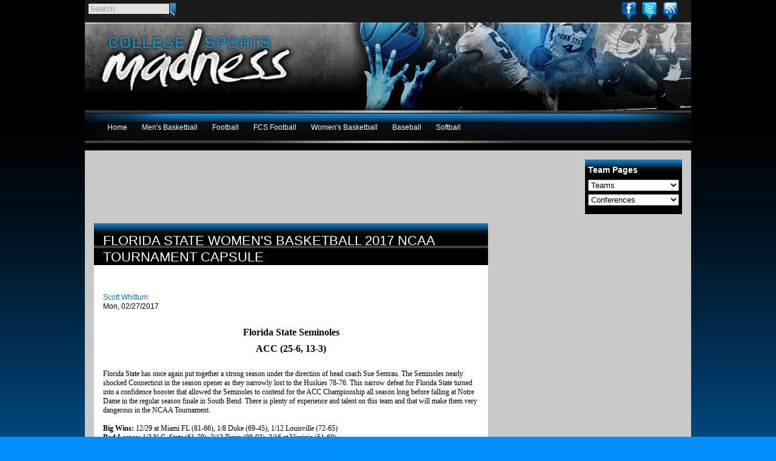

--- FILE ---
content_type: text/html; charset=utf-8
request_url: https://www.collegesportsmadness.com/article/14228
body_size: 12712
content:
<!DOCTYPE html PUBLIC "-//W3C//DTD XHTML 1.0 Transitional//EN" "http://www.w3.org/TR/xhtml1/DTD/xhtml1-transitional.dtd" >
<html xmlns="http://www.w3.org/1999/xhtml" lang="en" xml:lang="en" dir="ltr" xmlns:og="http://opengraphprotocol.org/schema/" xmlns:fb="https://www.facebook.com/2008/fbml">
<head>
<meta http-equiv="Content-Type" content="text/html; charset=utf-8" />
<meta name="viewport" content="width=device-width, initial-scale=1.0">
<meta name="verifyownership" content="5eb9cdfdfc9682a430a767eaaf00b112"/>
<meta http-equiv="Content-Type" content="text/html; charset=windows-1252" />
<meta http-equiv="X-UA-Compatible" content="IE=EDGE" />
<meta name="application-name" content="College Sports Madness"/>
<meta name="msapplication-TileColor" content="#000000"/>
<meta name="msapplication-square70x70logo" content="tiny.png"/>
<meta name="msapplication-square150x150logo" content="square.png"/>
<meta name="msapplication-wide310x150logo" content="wide.png"/>
<meta name="msapplication-square310x310logo" content="large.png"/>
<meta http-equiv="Pragma" content="no-cache" />
<meta http-equiv="Cache-Control" content="no-cache" />
<meta http-equiv="Expires" content="0" />
<title>Florida State Women&#039;s Basketball 2017 NCAA Tournament Capsule | College Sports Madness</title>
<meta http-equiv="Content-Type" content="text/html; charset=utf-8" />
  <meta property="fb:app_id" content="288413394517650"/>
  
  <script type="text/javascript" src="https://platform.linkedin.com/in.js"></script>
  <link rel="shortcut icon" href="/sites/all/themes/csmtheme/favicon.ico" type="image/x-icon" />
  <meta property="og:title" content="Florida State Women's Basketball 2017 NCAA Tournament Capsule" />
  <meta name="keywords" content="college sports madness,Women's Basketball,ACC,Florida State,Scott Whittum,Post Season" />
  <link rel="canonical" href="https://www.collegesportsmadness.com/article/14228" />
  <meta property="og:url" content="https://www.collegesportsmadness.com/article/14228" />
  <meta name="revisit-after" content="1 day" />
  <link type="text/css" rel="stylesheet" media="all" href="/sites/all/themes/csmtheme/reset.css" />
<link type="text/css" rel="stylesheet" media="all" href="/modules/system/system.css?k" />
  <link type="text/css" rel="stylesheet" media="all" href="/sites/all/modules/contrib/ctools/css/ctools.css?k" />
  <link type="text/css" rel="stylesheet" media="all" href="/sites/all/libraries/jquery.ui/themes/base/jquery-ui.css?k" />
  <link type="text/css" rel="stylesheet" media="all" href="/sites/all/modules/contrib/date/date_popup/themes/datepicker.1.7.css?k" />
  <link type="text/css" rel="stylesheet" media="all" href="/sites/all/modules/contrib/date/date_popup/themes/jquery.timeentry.css?k" />
  <link type="text/css" rel="stylesheet" media="all" href="/sites/all/modules/contrib/filefield/filefield.css?k" />
  <link type="text/css" rel="stylesheet" media="all" href="/sites/all/modules/contrib/logintoboggan/logintoboggan.css?k" />
  <link type="text/css" rel="stylesheet" media="all" href="/sites/all/libraries/superfish/css/superfish.css?k" />
  <link type="text/css" rel="stylesheet" media="all" href="/sites/all/libraries/superfish/css/superfish-vertical.css?k" />
  <link type="text/css" rel="stylesheet" media="all" href="/sites/all/libraries/superfish/css/superfish-navbar.css?k" />
  <link type="text/css" rel="stylesheet" media="all" href="/sites/all/modules/contrib/views_slideshow/contrib/views_slideshow_singleframe/views_slideshow.css?k" />
  <link type="text/css" rel="stylesheet" media="all" href="/sites/all/modules/contrib/views_slideshow/contrib/views_slideshow_thumbnailhover/views_slideshow.css?k" />
  <link type="text/css" rel="stylesheet" media="all" href="/sites/all/modules/contrib/views/css/views.css?k" />
  <link type="text/css" rel="stylesheet" media="all" href="/sites/all/modules/custom/csm/css/article-pager.css?k" />
  <link type="text/css" rel="stylesheet" media="all" href="/sites/all/modules/contrib/linkedinbutton/linkedinbutton.css?k" />
  <link type="text/css" rel="stylesheet" media="all" href="/sites/all/modules/contrib/custom_search/custom_search.css?k" />
  <link type="text/css" rel="stylesheet" media="all" href="/sites/all/libraries/superfish/style/default.css?k" />
  <link type="text/css" rel="stylesheet" media="all" href="/sites/all/modules/custom/csm/css/csm-cc-ads.css?k" />
  <link type="text/css" rel="stylesheet" media="all" href="/sites/all/modules/custom/csm/css/articles-title-list.css?k" />
  <link type="text/css" rel="stylesheet" media="all" href="/sites/all/themes/csmtheme/global.css?k" />
  <link type="text/css" rel="stylesheet" media="all" href="/sites/all/themes/csmtheme/containers.css?k" />
  <link type="text/css" rel="stylesheet" media="all" href="/sites/all/themes/csmtheme/links.css?k" />
  <link type="text/css" rel="stylesheet" media="all" href="/sites/all/themes/csmtheme/style.css?k" />
  <link type="text/css" rel="stylesheet" media="all" href="/sites/all/themes/csmtheme/articles.css?k" />
  <link type="text/css" rel="stylesheet" media="print" href="/sites/all/themes/csmtheme/print.css?k" />
  <!--[if lt IE 8]>
  <link type="text/css" rel="stylesheet" media="all" href="/sites/all/themes/csmtheme/ie7.css?k" />
  <![endif]-->
  <script type="text/javascript" src="/sites/all/modules/contrib/jquery_update/replace/jquery.js?k"></script>
  <script type="text/javascript" src="/misc/drupal.js?k"></script>
  <script type="text/javascript" src="/sites/all/modules/contrib/google_analytics/googleanalytics.js?k"></script>
  <script type="text/javascript" src="/sites/all/libraries/superfish/jquery.hoverIntent.minified.js?k"></script>
  <script type="text/javascript" src="/sites/all/libraries/superfish/jquery.bgiframe.min.js?k"></script>
  <script type="text/javascript" src="/sites/all/libraries/superfish/superfish.js?k"></script>
  <script type="text/javascript" src="/sites/all/libraries/superfish/supersubs.js?k"></script>
  <script type="text/javascript" src="/sites/all/libraries/superfish/supposition.js?k"></script>
  <script type="text/javascript" src="/sites/all/libraries/superfish/sftouchscreen.js?k"></script>
  <script type="text/javascript" src="/sites/all/modules/contrib/views_slideshow/js/jquery.cycle.all.min.js?k"></script>
  <script type="text/javascript" src="/sites/all/modules/contrib/views_slideshow/contrib/views_slideshow_singleframe/views_slideshow.js?k"></script>
  <script type="text/javascript" src="/sites/all/modules/contrib/views_slideshow/contrib/views_slideshow_thumbnailhover/views_slideshow.js?k"></script>
  <script type="text/javascript" src="/sites/all/modules/contrib/custom_search/js/custom_search.js?k"></script>
  <script type="text/javascript">
  <!--//--><![CDATA[//><!--
  jQuery.extend(Drupal.settings, { "basePath": "/", "googleanalytics": { "trackOutbound": 1, "trackMailto": 1, "trackDownload": 1, "trackDownloadExtensions": "7z|aac|arc|arj|asf|asx|avi|bin|csv|doc|exe|flv|gif|gz|gzip|hqx|jar|jpe?g|js|mp(2|3|4|e?g)|mov(ie)?|msi|msp|pdf|phps|png|ppt|qtm?|ra(m|r)?|sea|sit|tar|tgz|torrent|txt|wav|wma|wmv|wpd|xls|xml|z|zip" }, "custom_search": { "form_target": "_self", "solr": 0 } });
  //--><!]]>
  </script>
  <script type="text/javascript">
  <!--//--><![CDATA[//><!--
  (function() {
  var useSSL = 'https:' == document.location.protocol;
  var src = (useSSL ? 'https:' : 'http:') +
  '//www.googletagservices.com/tag/js/gpt.js';
  document.write('<scr' + 'ipt src="' + src + '"></scr' + 'ipt>');
  })();
  //--><!]]>
  </script>
  <script type="text/javascript">
  <!--//--><![CDATA[//><!--
  jQuery(function(){
  jQuery('#superfish-1').supersubs({minWidth: 12, maxWidth: 27, extraWidth: 1}).superfish({
  animation: {opacity:'show'},
  speed: 'fast',
  autoArrows: false,
  dropShadows: false}).find('ul').bgIframe({opacity:false});
  });
  //--><!]]>
  </script>
  </head>
<body>
  <div id="sup-container">
      <div class="block block-csm" id="block-csm-little_social">
        <div class="content"><div class="item-list"><ul id="social-little" class="social-little"><li class="first odd"><a href="http://www.facebook.com/pages/College-Sports-Madness/213301682035720" title="Find us on Facebook" class="fb-icon" target="_blank">Facebook</a></li>
<li class=" even"><a href="http://twitter.com/CSMadness" title="Follow us on Twitter" class="twitter-icon" target="_blank">Twitter</a></li>
<li class="last odd"><a href="/feeds" title="Subscribe to our RSS" class="rss-icon">RSS</a></li>
</ul></div></div>
 </div>  <div class="block block-search" id="block-search-0">
        <div class="content"><form action="/article/14228"  accept-charset="UTF-8" method="post" id="search-block-form" class="search-form">
<div><div class="container-inline">
  <div class="form-item" id="edit-search-block-form-1-wrapper">
 <input type="text" maxlength="128" name="search_block_form" id="edit-search-block-form-1" size="15" value="Search" title="Enter the terms you wish to search for." class="form-text  custom-search-default-value custom-search-box" />
</div>
<fieldset class="custom_search-popup"></fieldset>
<input type="submit" name="op" id="edit-submit" value=""  style="display:none;" class="form-submit" />
<input type="hidden" name="form_build_id" id="form-zQmXSYjUmXIw9jVN4aBP2WCIFRcynaBU5vyj9u-2FqA" value="form-zQmXSYjUmXIw9jVN4aBP2WCIFRcynaBU5vyj9u-2FqA"  />
<input type="hidden" name="form_id" id="edit-search-block-form" value="search_block_form"  />
<input type="hidden" name="default_text" id="edit-default-text" value="Search"  class="default-text" />
</div>

</div></form>
</div>
 </div>  </div>

  <div id="container-main" class="clearfix">
        <div id="header" class="clearfix">
        <div class="block block-csm" id="block-csm-company_logo">
        <div class="content"><div id="company-logo" class="company-logo"><a href="/" title="College Sports Madness"><img src="/sites/all/themes/csmtheme/logo.png" alt="College Sports Madness" title="College Sports Madness" width="339" height="121" /></a></div></div>
 </div>    </div>
            <div id="menu" class="clearfix">
        <div class="block block-superfish" id="block-superfish-1">
        <div class="content"><ul id="superfish-1" class="sf-menu primary-links sf-horizontal sf-style-default"><li id="menu-442-1" class="sf-depth-1 sf-no-children"><a href="/" title="Welcome to College Sports Madness" class="sf-depth-1">Home</a></li><li id="menu-485-1" class="sf-depth-1 menuparent"><a href="/mens-basketball" title="Men&#039;s Basketball" class="sf-depth-1 menuparent">Men&#039;s Basketball</a><ul><li id="menu-503-1" class="sf-depth-2 sf-no-children"><a href="/mens-basketball" title="" class="sf-depth-2">Men&#039;s Basketball Home</a></li><li id="menu-495-1" class="sf-depth-2 sf-no-children"><a href="/mens-basketball/top-144-previews" title="Men&#039;s Basketball Top 144 Previews" class="sf-depth-2">Top 144 Previews</a></li><li id="menu-496-1" class="sf-depth-2 sf-no-children"><a href="/mens-basketball/ncaa-tournament" title="NCAA Tournament" class="sf-depth-2">NCAA Tournament</a></li><li id="menu-497-1" class="sf-depth-2 sf-no-children"><a href="/mens-basketball/nba-mock-drafts" title="NBA Mock Drafts" class="sf-depth-2">NBA Mock Drafts</a></li><li id="menu-501-1" class="sf-depth-2 sf-no-children"><a href="/mens-basketball/nba-draft-profiles" title="NBA Draft Rankings and Profiles" class="sf-depth-2">NBA Draft Profiles</a></li><li id="menu-498-1" class="sf-depth-2 sf-no-children"><a href="/mens-basketball/bracketology" title="Men&#039;s Basketball Bracketology" class="sf-depth-2">Bracketology</a></li><li id="menu-499-1" class="sf-depth-2 sf-no-children"><a href="/mens-basketball/top-25-rankings" title="Men&#039;s Basketball Top 25 Rankings" class="sf-depth-2">Top 25 Rankings</a></li><li id="menu-500-1" class="sf-depth-2 sf-no-children"><a href="/mens-basketball/weekly-awards" title="Men&#039;s Basketball Weekly Awards" class="sf-depth-2">Weekly Awards</a></li><li id="menu-502-1" class="sf-depth-2 sf-no-children"><a href="/mens-basketball/recruiting" title="Men&#039;s Basketball Recruit Rankings" class="sf-depth-2">Recruiting</a></li></ul></li><li id="menu-486-1" class="sf-depth-1 menuparent"><a href="/football" title="Football" class="sf-depth-1 menuparent">Football</a><ul><li id="menu-504-1" class="sf-depth-2 sf-no-children"><a href="/football" title="" class="sf-depth-2">Football Home</a></li><li id="menu-723-1" class="sf-depth-2 sf-no-children"><a href="/football/top-44-previews" title="Football Top 44 Previews" class="sf-depth-2">Top 44 Previews</a></li><li id="menu-724-1" class="sf-depth-2 sf-no-children"><a href="/football/playoffs" title="Football Playoff Central" class="sf-depth-2">Playoffs</a></li><li id="menu-725-1" class="sf-depth-2 sf-no-children"><a href="/football/nfl-mock-drafts" title="NFL Mock Drafts" class="sf-depth-2">NFL Mock Drafts</a></li><li id="menu-726-1" class="sf-depth-2 sf-no-children"><a href="/football/nfl-draft-profiles" title="NFL Draft Rankings and Profiles" class="sf-depth-2">NFL Draft Profiles</a></li><li id="menu-727-1" class="sf-depth-2 sf-no-children"><a href="/football/playoff-projections" title="2025 Football Playoffs" class="sf-depth-2">Playoff Projections</a></li><li id="menu-728-1" class="sf-depth-2 sf-no-children"><a href="/football/top-25-rankings" title="Football Top 25 Rankings" class="sf-depth-2">Top 25 Rankings</a></li><li id="menu-729-1" class="sf-depth-2 sf-no-children"><a href="/football/weekly-awards" title="Football Weekly Awards" class="sf-depth-2">Weekly Awards</a></li><li id="menu-730-1" class="sf-depth-2 sf-no-children"><a href="/football/recruiting" title="Football Recruiting" class="sf-depth-2">Recruiting</a></li></ul></li><li id="menu-487-1" class="sf-depth-1 menuparent"><a href="/fcs-football" title="FCS Football" class="sf-depth-1 menuparent">FCS Football</a><ul><li id="menu-505-1" class="sf-depth-2 sf-no-children"><a href="/fcs-football" title="" class="sf-depth-2">FCS Football Home</a></li><li id="menu-731-1" class="sf-depth-2 sf-no-children"><a href="/fcs-football/top-44-previews" title="FCS Football Top 44 Previews" class="sf-depth-2">Top 44 Previews</a></li><li id="menu-732-1" class="sf-depth-2 sf-no-children"><a href="/fcs-football/fcs-playoffs" title="FCS Football Playoff Central" class="sf-depth-2">FCS Playoffs</a></li><li id="menu-733-1" class="sf-depth-2 sf-no-children"><a href="/fcs-football/nfl-mock-drafts" title="NFL Mock Drafts" class="sf-depth-2">NFL Mock Drafts</a></li><li id="menu-734-1" class="sf-depth-2 sf-no-children"><a href="/fcs-football/nfl-draft-profiles" title="NFL Draft Rankings and Profiles" class="sf-depth-2">NFL Draft Profiles</a></li><li id="menu-735-1" class="sf-depth-2 sf-no-children"><a href="/fcs-football/bracketology" title="FCS Football Bracketology" class="sf-depth-2">Bracketology</a></li><li id="menu-736-1" class="sf-depth-2 sf-no-children"><a href="/fcs-football/top-25-rankings" title="FCS Football Top 25 Rankings" class="sf-depth-2">Top 25 Rankings</a></li><li id="menu-737-1" class="sf-depth-2 sf-no-children"><a href="/fcs-football/weekly-awards" title="FCS Football Weekly Awards" class="sf-depth-2">Weekly Awards</a></li><li id="menu-738-1" class="sf-depth-2 sf-no-children"><a href="/fcs-football/recruiting" title="FCS Football Recruiting" class="sf-depth-2">Recruiting</a></li></ul></li><li id="menu-488-1" class="sf-depth-1 menuparent"><a href="/womens-basketball" title="Women&#039;s Basketball" class="sf-depth-1 menuparent">Women&#039;s Basketball</a><ul><li id="menu-506-1" class="sf-depth-2 sf-no-children"><a href="/womens-basketball" title="" class="sf-depth-2">Women&#039;s Basketball Home</a></li><li id="menu-739-1" class="sf-depth-2 sf-no-children"><a href="/womens-basketball/top-44-previews" title="Women&#039;s Basketball Top 44 Previews" class="sf-depth-2">Top 44 Previews</a></li><li id="menu-740-1" class="sf-depth-2 sf-no-children"><a href="/womens-basketball/ncaa-tournament" title="Women&#039;s Basketball NCAA Tournament" class="sf-depth-2">NCAA Tournament</a></li><li id="menu-741-1" class="sf-depth-2 sf-no-children"><a href="/womens-basketball/wnba-mock-drafts" title="WNBA Mock Drafts" class="sf-depth-2">WNBA Mock Drafts</a></li><li id="menu-742-1" class="sf-depth-2 sf-no-children"><a href="/womens-basketball/wnba-draft-profiles" title="WNBA Draft Rankings and Profiles" class="sf-depth-2">WNBA Draft Profiles</a></li><li id="menu-743-1" class="sf-depth-2 sf-no-children"><a href="/womens-basketball/bracketology" title="Women&#039;s Basketball Bracketology" class="sf-depth-2">Bracketology</a></li><li id="menu-744-1" class="sf-depth-2 sf-no-children"><a href="/womens-basketball/top-25-rankings" title="Women&#039;s Basketball Top 25 Rankings" class="sf-depth-2">Top 25 Rankings</a></li><li id="menu-745-1" class="sf-depth-2 sf-no-children"><a href="/womens-basketball/weekly-awards" title="Women&#039;s Basketball Weekly Awards" class="sf-depth-2">Weekly Awards</a></li><li id="menu-746-1" class="sf-depth-2 sf-no-children"><a href="/womens-basketball/recruiting" title="Women&#039;s Basketball Recruiting" class="sf-depth-2">Recruiting</a></li></ul></li><li id="menu-489-1" class="sf-depth-1 menuparent"><a href="/baseball" title="Baseball" class="sf-depth-1 menuparent">Baseball</a><ul><li id="menu-507-1" class="sf-depth-2 sf-no-children"><a href="/baseball" title="" class="sf-depth-2">Baseball Home</a></li><li id="menu-987-1" class="sf-depth-2 sf-no-children"><a href="/baseball/top-44-previews" title="Top 44 Previews" class="sf-depth-2">Top 44 Previews</a></li><li id="menu-988-1" class="sf-depth-2 sf-no-children"><a href="/baseball/world-series" title="World Series" class="sf-depth-2">World Series</a></li><li id="menu-989-1" class="sf-depth-2 sf-no-children"><a href="/baseball/mlb-mock-drafts" title="MLB Mock Drafts" class="sf-depth-2">MLB Mock Drafts</a></li><li id="menu-990-1" class="sf-depth-2 sf-no-children"><a href="/baseball/mlb-draft-profiles" title="MLB Draft Profiles" class="sf-depth-2">MLB Draft Profiles</a></li><li id="menu-991-1" class="sf-depth-2 sf-no-children"><a href="/baseball/bracketology" title="Bracketology" class="sf-depth-2">Bracketology</a></li><li id="menu-992-1" class="sf-depth-2 sf-no-children"><a href="/baseball/top-25-rankings" title="Top 25 Rankings" class="sf-depth-2">Top 25 Rankings</a></li><li id="menu-993-1" class="sf-depth-2 sf-no-children"><a href="/baseball/weekly-awards" title="Weekly Awards" class="sf-depth-2">Weekly Awards</a></li><li id="menu-994-1" class="sf-depth-2 sf-no-children"><a href="/baseball/recruiting" title="Recruiting" class="sf-depth-2">Recruiting</a></li></ul></li><li id="menu-490-1" class="sf-depth-1 menuparent"><a href="/softball" title="Softball" class="sf-depth-1 menuparent">Softball</a><ul><li id="menu-508-1" class="sf-depth-2 sf-no-children"><a href="/softball" title="" class="sf-depth-2">Softball Home</a></li><li id="menu-1002-1" class="sf-depth-2 sf-no-children"><a href="/softball/top-44-previews" title="Top 44 Previews" class="sf-depth-2">Top 44 Previews</a></li><li id="menu-1001-1" class="sf-depth-2 sf-no-children"><a href="/softball/world-series" title="World Series" class="sf-depth-2">World Series</a></li><li id="menu-1000-1" class="sf-depth-2 sf-no-children"><a href="/softball/npf-mock-drafts" title="NPF Mock Drafts" class="sf-depth-2">NPF Mock Drafts</a></li><li id="menu-999-1" class="sf-depth-2 sf-no-children"><a href="/softball/npf-draft-profiles" title="NPF Draft Profiles" class="sf-depth-2">NPF Draft Profiles</a></li><li id="menu-998-1" class="sf-depth-2 sf-no-children"><a href="/softball/bracketology" title="Bracketology" class="sf-depth-2">Bracketology</a></li><li id="menu-997-1" class="sf-depth-2 sf-no-children"><a href="/softball/top-25-rankings" title="Top 25 Rankings" class="sf-depth-2">Top 25 Rankings</a></li><li id="menu-996-1" class="sf-depth-2 sf-no-children"><a href="/softball/weekly-awards" title="Weekly Awards" class="sf-depth-2">Weekly Awards</a></li><li id="menu-995-1" class="sf-depth-2 sf-no-children"><a href="/softball/recruiting" title="Recruiting" class="sf-depth-2">Recruiting</a></li></ul></li></ul></div>
 </div>  <div class="block block-csm" id="block-csm-search_types">
    <h2 class="title block-title">Team Pages</h2>    <div class="content"><form id="csm-college-1" method="post" action=""><select name="csm-college" id="csm-college" onChange="location=this.options[this.selectedIndex].value;">
<option value="http://www.collegesportsmadness.com/#">Teams</option>
<option value="https://www.collegesportsmadness.com/college/abilene-christian-0">Abilene Christian</option>
<option value="https://www.collegesportsmadness.com/node/430">Adelphi</option>
<option value="https://www.collegesportsmadness.com/node/293">Air Force</option>
<option value="https://www.collegesportsmadness.com/node/260">Akron</option>
<option value="https://www.collegesportsmadness.com/node/344">Alabama</option>
<option value="https://www.collegesportsmadness.com/node/403">Alabama A&amp;M</option>
<option value="https://www.collegesportsmadness.com/node/404">Alabama State</option>
<option value="https://www.collegesportsmadness.com/node/432">Alaska-Anchorage</option>
<option value="https://www.collegesportsmadness.com/node/433">Alaska-Fairbanks</option>
<option value="https://www.collegesportsmadness.com/node/111">Albany</option>
<option value="https://www.collegesportsmadness.com/node/405">Alcorn State</option>
<option value="https://www.collegesportsmadness.com/node/434">American International</option>
<option value="https://www.collegesportsmadness.com/node/336">American University</option>
<option value="https://www.collegesportsmadness.com/node/356">Appalachian State</option>
<option value="https://www.collegesportsmadness.com/node/324">Arizona</option>
<option value="https://www.collegesportsmadness.com/node/325">Arizona State</option>
<option value="https://www.collegesportsmadness.com/node/345">Arkansas</option>
<option value="https://www.collegesportsmadness.com/node/391">Arkansas State</option>
<option value="https://www.collegesportsmadness.com/node/406">Arkansas-Pine Bluff</option>
<option value="https://www.collegesportsmadness.com/node/337">Army</option>
<option value="https://www.collegesportsmadness.com/node/346">Auburn</option>
<option value="https://www.collegesportsmadness.com/node/313">Austin Peay</option>
<option value="https://www.collegesportsmadness.com/node/261">Ball State</option>
<option value="https://www.collegesportsmadness.com/node/131">Baylor</option>
<option value="https://www.collegesportsmadness.com/node/435">Bellarmine</option>
<option value="https://www.collegesportsmadness.com/node/120">Belmont</option>
<option value="https://www.collegesportsmadness.com/node/436">Bemidji State</option>
<option value="https://www.collegesportsmadness.com/node/437">Bentley</option>
<option value="https://www.collegesportsmadness.com/node/272">Bethune-Cookman</option>
<option value="https://www.collegesportsmadness.com/node/112">Binghamton</option>
<option value="https://www.collegesportsmadness.com/node/294">Boise State</option>
<option value="https://www.collegesportsmadness.com/college/boston-college">Boston College</option>
<option value="https://www.collegesportsmadness.com/node/113">Boston University</option>
<option value="https://www.collegesportsmadness.com/node/262">Bowling Green</option>
<option value="https://www.collegesportsmadness.com/node/283">Bradley</option>
<option value="https://www.collegesportsmadness.com/node/242">Brown</option>
<option value="https://www.collegesportsmadness.com/node/301">Bryant</option>
<option value="https://www.collegesportsmadness.com/node/338">Bucknell</option>
<option value="https://www.collegesportsmadness.com/node/263">Buffalo</option>
<option value="https://www.collegesportsmadness.com/node/227">Butler</option>
<option value="https://www.collegesportsmadness.com/node/421">BYU</option>
<option value="https://www.collegesportsmadness.com/node/188">Cal Poly</option>
<option value="https://www.collegesportsmadness.com/node/189">Cal State Fullerton</option>
<option value="https://www.collegesportsmadness.com/node/326">California</option>
<option value="https://www.collegesportsmadness.com/college/california-baptist-0">California Baptist</option>
<option value="https://www.collegesportsmadness.com/node/121">Campbell</option>
<option value="https://www.collegesportsmadness.com/node/250">Canisius</option>
<option value="https://www.collegesportsmadness.com/node/368">Central Arkansas</option>
<option value="https://www.collegesportsmadness.com/node/302">Central Connecticut State</option>
<option value="https://www.collegesportsmadness.com/node/264">Central Michigan</option>
<option value="https://www.collegesportsmadness.com/node/357">Charleston</option>
<option value="https://www.collegesportsmadness.com/node/166">Charleston Southern</option>
<option value="https://www.collegesportsmadness.com/college/charlotte">Charlotte</option>
<option value="https://www.collegesportsmadness.com/node/358">Chattanooga</option>
<option value="https://www.collegesportsmadness.com/node/221">Chicago State</option>
<option value="https://www.collegesportsmadness.com/node/141">Cincinnati</option>
<option value="https://www.collegesportsmadness.com/node/359">Citadel</option>
<option value="https://www.collegesportsmadness.com/node/438">Clarkson</option>
<option value="https://www.collegesportsmadness.com/college/clemson">Clemson</option>
<option value="https://www.collegesportsmadness.com/node/228">Cleveland State</option>
<option value="https://www.collegesportsmadness.com/node/167">Coastal Carolina</option>
<option value="https://www.collegesportsmadness.com/node/339">Colgate</option>
<option value="https://www.collegesportsmadness.com/node/327">Colorado</option>
<option value="https://www.collegesportsmadness.com/node/439">Colorado College</option>
<option value="https://www.collegesportsmadness.com/node/295">Colorado State</option>
<option value="https://www.collegesportsmadness.com/node/243">Columbia</option>
<option value="https://www.collegesportsmadness.com/node/142">Connecticut</option>
<option value="https://www.collegesportsmadness.com/node/273">Coppin State</option>
<option value="https://www.collegesportsmadness.com/node/244">Cornell</option>
<option value="https://www.collegesportsmadness.com/node/284">Creighton</option>
<option value="https://www.collegesportsmadness.com/node/237">CSU Bakersfield</option>
<option value="https://www.collegesportsmadness.com/node/190">CSUN</option>
<option value="https://www.collegesportsmadness.com/node/440">Dallas Baptist</option>
<option value="https://www.collegesportsmadness.com/node/245">Dartmouth</option>
<option value="https://www.collegesportsmadness.com/node/360">Davidson</option>
<option value="https://www.collegesportsmadness.com/college/dayton">Dayton</option>
<option value="https://www.collegesportsmadness.com/node/197">Delaware</option>
<option value="https://www.collegesportsmadness.com/node/274">Delaware State</option>
<option value="https://www.collegesportsmadness.com/node/393">Denver</option>
<option value="https://www.collegesportsmadness.com/node/143">DePaul</option>
<option value="https://www.collegesportsmadness.com/node/229">Detroit Mercy</option>
<option value="https://www.collegesportsmadness.com/college/dixie-state-0">Dixie State</option>
<option value="https://www.collegesportsmadness.com/node/285">Drake</option>
<option value="https://www.collegesportsmadness.com/node/198">Drexel</option>
<option value="https://www.collegesportsmadness.com/college/duke">Duke</option>
<option value="https://www.collegesportsmadness.com/college/duquesne">Duquesne</option>
<option value="https://www.collegesportsmadness.com/node/209">East Carolina</option>
<option value="https://www.collegesportsmadness.com/node/122">East Tennessee State</option>
<option value="https://www.collegesportsmadness.com/node/314">Eastern Illinois</option>
<option value="https://www.collegesportsmadness.com/node/315">Eastern Kentucky</option>
<option value="https://www.collegesportsmadness.com/node/265">Eastern Michigan</option>
<option value="https://www.collegesportsmadness.com/node/157">Eastern Washington</option>
<option value="https://www.collegesportsmadness.com/node/361">Elon</option>
<option value="https://www.collegesportsmadness.com/node/286">Evansville</option>
<option value="https://www.collegesportsmadness.com/node/251">Fairfield</option>
<option value="https://www.collegesportsmadness.com/node/303">Fairleigh Dickinson</option>
<option value="https://www.collegesportsmadness.com/node/441">Ferris State</option>
<option value="https://www.collegesportsmadness.com/node/347">Florida</option>
<option value="https://www.collegesportsmadness.com/node/275">Florida A&amp;M</option>
<option value="https://www.collegesportsmadness.com/node/394">Florida Atlantic</option>
<option value="https://www.collegesportsmadness.com/node/123">Florida Gulf Coast</option>
<option value="https://www.collegesportsmadness.com/node/395">Florida International</option>
<option value="https://www.collegesportsmadness.com/college/florida-state">Florida State</option>
<option value="https://www.collegesportsmadness.com/college/fordham">Fordham</option>
<option value="https://www.collegesportsmadness.com/node/381">Fort Wayne</option>
<option value="https://www.collegesportsmadness.com/college/francis-marion-0">Francis Marion</option>
<option value="https://www.collegesportsmadness.com/node/413">Fresno State</option>
<option value="https://www.collegesportsmadness.com/node/362">Furman</option>
<option value="https://www.collegesportsmadness.com/node/168">Gardner-Webb</option>
<option value="https://www.collegesportsmadness.com/node/199">George Mason</option>
<option value="https://www.collegesportsmadness.com/college/george-washington">George Washington</option>
<option value="https://www.collegesportsmadness.com/node/144">Georgetown</option>
<option value="https://www.collegesportsmadness.com/node/348">Georgia</option>
<option value="https://www.collegesportsmadness.com/node/363">Georgia Southern</option>
<option value="https://www.collegesportsmadness.com/node/200">Georgia State</option>
<option value="https://www.collegesportsmadness.com/college/georgia-tech">Georgia Tech</option>
<option value="https://www.collegesportsmadness.com/node/422">Gonzaga</option>
<option value="https://www.collegesportsmadness.com/node/407">Grambling State</option>
<option value="https://www.collegesportsmadness.com/college/grand-canyon-0">Grand Canyon</option>
<option value="https://www.collegesportsmadness.com/node/230">Green Bay</option>
<option value="https://www.collegesportsmadness.com/node/276">Hampton</option>
<option value="https://www.collegesportsmadness.com/node/114">Hartford</option>
<option value="https://www.collegesportsmadness.com/node/442">Hartwick</option>
<option value="https://www.collegesportsmadness.com/node/246">Harvard</option>
<option value="https://www.collegesportsmadness.com/node/414">Hawaii</option>
<option value="https://www.collegesportsmadness.com/node/169">High Point</option>
<option value="https://www.collegesportsmadness.com/college/high-school-0">High School</option>
<option value="https://www.collegesportsmadness.com/node/443">Hobart</option>
<option value="https://www.collegesportsmadness.com/node/201">Hofstra</option>
<option value="https://www.collegesportsmadness.com/node/340">Holy Cross</option>
<option value="https://www.collegesportsmadness.com/node/210">Houston</option>
<option value="https://www.collegesportsmadness.com/node/222">Houston Baptist</option>
<option value="https://www.collegesportsmadness.com/node/277">Howard</option>
<option value="https://www.collegesportsmadness.com/node/415">Idaho</option>
<option value="https://www.collegesportsmadness.com/node/158">Idaho State</option>
<option value="https://www.collegesportsmadness.com/node/176">Illinois</option>
<option value="https://www.collegesportsmadness.com/node/287">Illinois State</option>
<option value="https://www.collegesportsmadness.com/node/231">Illinois-Chicago</option>
<option value="https://www.collegesportsmadness.com/college/incarnate-word-0">Incarnate Word</option>
<option value="https://www.collegesportsmadness.com/node/177">Indiana</option>
<option value="https://www.collegesportsmadness.com/node/288">Indiana State</option>
<option value="https://www.collegesportsmadness.com/college/international-0">International</option>
<option value="https://www.collegesportsmadness.com/node/252">Iona</option>
<option value="https://www.collegesportsmadness.com/node/178">Iowa</option>
<option value="https://www.collegesportsmadness.com/node/132">Iowa State</option>
<option value="https://www.collegesportsmadness.com/node/382">IUPUI</option>
<option value="https://www.collegesportsmadness.com/node/408">Jackson State</option>
<option value="https://www.collegesportsmadness.com/node/124">Jacksonville</option>
<option value="https://www.collegesportsmadness.com/node/316">Jacksonville State</option>
<option value="https://www.collegesportsmadness.com/node/202">James Madison</option>
<option value="https://www.collegesportsmadness.com/node/444">John Hopkins</option>
<option value="https://www.collegesportsmadness.com/node/133">Kansas</option>
<option value="https://www.collegesportsmadness.com/node/134">Kansas State</option>
<option value="https://www.collegesportsmadness.com/node/125">Kennesaw State</option>
<option value="https://www.collegesportsmadness.com/node/266">Kent State</option>
<option value="https://www.collegesportsmadness.com/node/349">Kentucky</option>
<option value="https://www.collegesportsmadness.com/college/la-salle">La Salle</option>
<option value="https://www.collegesportsmadness.com/node/341">Lafayette</option>
<option value="https://www.collegesportsmadness.com/node/445">Lake Superior State</option>
<option value="https://www.collegesportsmadness.com/node/369">Lamar</option>
<option value="https://www.collegesportsmadness.com/node/446">Le Moyne</option>
<option value="https://www.collegesportsmadness.com/node/342">Lehigh</option>
<option value="https://www.collegesportsmadness.com/node/170">Liberty</option>
<option value="https://www.collegesportsmadness.com/node/126">Lipscomb</option>
<option value="https://www.collegesportsmadness.com/node/392">Little Rock</option>
<option value="https://www.collegesportsmadness.com/node/304">LIU Brooklyn</option>
<option value="https://www.collegesportsmadness.com/node/191">Long Beach State</option>
<option value="https://www.collegesportsmadness.com/node/238">Longwood</option>
<option value="https://www.collegesportsmadness.com/node/396">Louisiana</option>
<option value="https://www.collegesportsmadness.com/node/416">Louisiana Tech</option>
<option value="https://www.collegesportsmadness.com/node/397">Louisiana-Monroe</option>
<option value="https://www.collegesportsmadness.com/node/145">Louisville</option>
<option value="https://www.collegesportsmadness.com/node/232">Loyola (IL)</option>
<option value="https://www.collegesportsmadness.com/node/253">Loyola (MD)</option>
<option value="https://www.collegesportsmadness.com/node/423">Loyola Marymount</option>
<option value="https://www.collegesportsmadness.com/node/350">LSU</option>
<option value="https://www.collegesportsmadness.com/node/115">Maine</option>
<option value="https://www.collegesportsmadness.com/node/254">Manhattan</option>
<option value="https://www.collegesportsmadness.com/node/255">Marist</option>
<option value="https://www.collegesportsmadness.com/node/146">Marquette</option>
<option value="https://www.collegesportsmadness.com/node/211">Marshall</option>
<option value="https://www.collegesportsmadness.com/college/maryland">Maryland</option>
<option value="https://www.collegesportsmadness.com/node/278">Maryland-Eastern Shore</option>
<option value="https://www.collegesportsmadness.com/college/massachusetts">Massachusetts</option>
<option value="https://www.collegesportsmadness.com/node/370">McNeese State</option>
<option value="https://www.collegesportsmadness.com/node/212">Memphis</option>
<option value="https://www.collegesportsmadness.com/node/127">Mercer</option>
<option value="https://www.collegesportsmadness.com/node/447">Mercyhurst</option>
<option value="https://www.collegesportsmadness.com/node/448">Merrimack</option>
<option value="https://www.collegesportsmadness.com/college/miami-fl">Miami (FL)</option>
<option value="https://www.collegesportsmadness.com/node/267">Miami (OH)</option>
<option value="https://www.collegesportsmadness.com/node/179">Michigan</option>
<option value="https://www.collegesportsmadness.com/node/180">Michigan State</option>
<option value="https://www.collegesportsmadness.com/node/449">Michigan Tech</option>
<option value="https://www.collegesportsmadness.com/node/398">Middle Tennessee</option>
<option value="https://www.collegesportsmadness.com/node/233">Milwaukee</option>
<option value="https://www.collegesportsmadness.com/node/181">Minnesota</option>
<option value="https://www.collegesportsmadness.com/node/450">Minnesota State</option>
<option value="https://www.collegesportsmadness.com/node/451">Minnesota-Duluth</option>
<option value="https://www.collegesportsmadness.com/node/351">Mississippi</option>
<option value="https://www.collegesportsmadness.com/node/352">Mississippi State</option>
<option value="https://www.collegesportsmadness.com/node/409">Mississippi Valley State</option>
<option value="https://www.collegesportsmadness.com/node/135">Missouri</option>
<option value="https://www.collegesportsmadness.com/node/289">Missouri State</option>
<option value="https://www.collegesportsmadness.com/node/305">Monmouth</option>
<option value="https://www.collegesportsmadness.com/node/159">Montana</option>
<option value="https://www.collegesportsmadness.com/node/160">Montana State</option>
<option value="https://www.collegesportsmadness.com/node/317">Morehead State</option>
<option value="https://www.collegesportsmadness.com/node/279">Morgan State</option>
<option value="https://www.collegesportsmadness.com/node/306">Mount St. Mary&#039;s</option>
<option value="https://www.collegesportsmadness.com/node/318">Murray State</option>
<option value="https://www.collegesportsmadness.com/node/343">Navy</option>
<option value="https://www.collegesportsmadness.com/node/182">Nebraska</option>
<option value="https://www.collegesportsmadness.com/node/417">Nevada</option>
<option value="https://www.collegesportsmadness.com/node/116">New Hampshire</option>
<option value="https://www.collegesportsmadness.com/node/296">New Mexico</option>
<option value="https://www.collegesportsmadness.com/college/new-orleans-0">New Orleans</option>
<option value="https://www.collegesportsmadness.com/node/256">Niagara</option>
<option value="https://www.collegesportsmadness.com/node/371">Nicholls State</option>
<option value="https://www.collegesportsmadness.com/node/223">NJIT</option>
<option value="https://www.collegesportsmadness.com/node/418">NM State</option>
<option value="https://www.collegesportsmadness.com/node/280">Norfolk State</option>
<option value="https://www.collegesportsmadness.com/college/north-alabama-0">North Alabama</option>
<option value="https://www.collegesportsmadness.com/college/north-carolina">North Carolina</option>
<option value="https://www.collegesportsmadness.com/node/281">North Carolina A&amp;T</option>
<option value="https://www.collegesportsmadness.com/node/239">North Carolina Central</option>
<option value="https://www.collegesportsmadness.com/college/north-carolina-state">North Carolina State</option>
<option value="https://www.collegesportsmadness.com/node/203">North Carolina-Wilmington</option>
<option value="https://www.collegesportsmadness.com/node/224">North Dakota</option>
<option value="https://www.collegesportsmadness.com/node/383">North Dakota State</option>
<option value="https://www.collegesportsmadness.com/node/128">North Florida</option>
<option value="https://www.collegesportsmadness.com/node/399">North Texas</option>
<option value="https://www.collegesportsmadness.com/node/204">Northeastern</option>
<option value="https://www.collegesportsmadness.com/node/161">Northern Arizona</option>
<option value="https://www.collegesportsmadness.com/node/162">Northern Colorado</option>
<option value="https://www.collegesportsmadness.com/node/268">Northern Illinois</option>
<option value="https://www.collegesportsmadness.com/node/290">Northern Iowa</option>
<option value="https://www.collegesportsmadness.com/college/northern-kentucky-0">Northern Kentucky</option>
<option value="https://www.collegesportsmadness.com/node/453">Northern Michigan</option>
<option value="https://www.collegesportsmadness.com/node/183">Northwestern</option>
<option value="https://www.collegesportsmadness.com/node/372">Northwestern State</option>
<option value="https://www.collegesportsmadness.com/node/147">Notre Dame</option>
<option value="https://www.collegesportsmadness.com/node/454">NYIT</option>
<option value="https://www.collegesportsmadness.com/node/384">Oakland</option>
<option value="https://www.collegesportsmadness.com/node/269">Ohio</option>
<option value="https://www.collegesportsmadness.com/node/184">Ohio State</option>
<option value="https://www.collegesportsmadness.com/node/136">Oklahoma</option>
<option value="https://www.collegesportsmadness.com/node/137">Oklahoma State</option>
<option value="https://www.collegesportsmadness.com/node/205">Old Dominion</option>
<option value="https://www.collegesportsmadness.com/node/452">Omaha</option>
<option value="https://www.collegesportsmadness.com/node/385">Oral Roberts</option>
<option value="https://www.collegesportsmadness.com/node/328">Oregon</option>
<option value="https://www.collegesportsmadness.com/node/329">Oregon State</option>
<option value="https://www.collegesportsmadness.com/college/other-0">Other</option>
<option value="https://www.collegesportsmadness.com/node/192">Pacific</option>
<option value="https://www.collegesportsmadness.com/node/185">Penn State</option>
<option value="https://www.collegesportsmadness.com/node/247">Pennsylvania</option>
<option value="https://www.collegesportsmadness.com/node/424">Pepperdine</option>
<option value="https://www.collegesportsmadness.com/node/148">Pittsburgh</option>
<option value="https://www.collegesportsmadness.com/node/425">Portland</option>
<option value="https://www.collegesportsmadness.com/node/163">Portland State</option>
<option value="https://www.collegesportsmadness.com/node/410">Prairie View A&amp;M</option>
<option value="https://www.collegesportsmadness.com/node/172">Presbyterian</option>
<option value="https://www.collegesportsmadness.com/node/248">Princeton</option>
<option value="https://www.collegesportsmadness.com/node/149">Providence</option>
<option value="https://www.collegesportsmadness.com/node/186">Purdue</option>
<option value="https://www.collegesportsmadness.com/node/307">Quinnipiac</option>
<option value="https://www.collegesportsmadness.com/node/173">Radford</option>
<option value="https://www.collegesportsmadness.com/node/455">Renneslaer Tech</option>
<option value="https://www.collegesportsmadness.com/college/rhode-island">Rhode Island</option>
<option value="https://www.collegesportsmadness.com/node/213">Rice</option>
<option value="https://www.collegesportsmadness.com/college/richmond">Richmond</option>
<option value="https://www.collegesportsmadness.com/node/257">Rider</option>
<option value="https://www.collegesportsmadness.com/node/308">Robert Morris</option>
<option value="https://www.collegesportsmadness.com/node/456">Rochester Tech</option>
<option value="https://www.collegesportsmadness.com/node/150">Rutgers</option>
<option value="https://www.collegesportsmadness.com/node/164">Sacramento State</option>
<option value="https://www.collegesportsmadness.com/node/309">Sacred Heart</option>
<option value="https://www.collegesportsmadness.com/college/saint-josephs">Saint Joseph&#039;s</option>
<option value="https://www.collegesportsmadness.com/college/saint-louis">Saint Louis</option>
<option value="https://www.collegesportsmadness.com/node/426">Saint Mary&#039;s</option>
<option value="https://www.collegesportsmadness.com/node/373">Sam Houston</option>
<option value="https://www.collegesportsmadness.com/node/364">Samford</option>
<option value="https://www.collegesportsmadness.com/node/427">San Diego</option>
<option value="https://www.collegesportsmadness.com/node/297">San Diego State</option>
<option value="https://www.collegesportsmadness.com/node/428">San Francisco</option>
<option value="https://www.collegesportsmadness.com/node/419">San Jose State</option>
<option value="https://www.collegesportsmadness.com/node/429">Santa Clara</option>
<option value="https://www.collegesportsmadness.com/node/240">Savannah State</option>
<option value="https://www.collegesportsmadness.com/node/241">Seattle U</option>
<option value="https://www.collegesportsmadness.com/node/151">Seton Hall</option>
<option value="https://www.collegesportsmadness.com/node/258">Siena</option>
<option value="https://www.collegesportsmadness.com/node/319">SIU Edwardsville</option>
<option value="https://www.collegesportsmadness.com/node/214">SMU</option>
<option value="https://www.collegesportsmadness.com/node/400">South Alabama</option>
<option value="https://www.collegesportsmadness.com/node/353">South Carolina</option>
<option value="https://www.collegesportsmadness.com/node/282">South Carolina State</option>
<option value="https://www.collegesportsmadness.com/node/386">South Dakota</option>
<option value="https://www.collegesportsmadness.com/node/387">South Dakota State</option>
<option value="https://www.collegesportsmadness.com/node/152">South Florida</option>
<option value="https://www.collegesportsmadness.com/node/320">Southeast Missouri State</option>
<option value="https://www.collegesportsmadness.com/node/374">Southeastern Louisiana</option>
<option value="https://www.collegesportsmadness.com/node/411">Southern</option>
<option value="https://www.collegesportsmadness.com/node/291">Southern Illinois</option>
<option value="https://www.collegesportsmadness.com/node/215">Southern Miss</option>
<option value="https://www.collegesportsmadness.com/node/388">Southern Utah</option>
<option value="https://www.collegesportsmadness.com/college/st-bonaventure">St. Bonaventure</option>
<option value="https://www.collegesportsmadness.com/node/457">St. Cloud State</option>
<option value="https://www.collegesportsmadness.com/node/311">St. Francis</option>
<option value="https://www.collegesportsmadness.com/node/310">St. Francis Brooklyn</option>
<option value="https://www.collegesportsmadness.com/node/153">St. John&#039;s</option>
<option value="https://www.collegesportsmadness.com/node/458">St. Lawrence</option>
<option value="https://www.collegesportsmadness.com/node/259">St. Peter&#039;s</option>
<option value="https://www.collegesportsmadness.com/college/st-thomas-0">St. Thomas</option>
<option value="https://www.collegesportsmadness.com/node/330">Stanford</option>
<option value="https://www.collegesportsmadness.com/node/375">Stephen F. Austin</option>
<option value="https://www.collegesportsmadness.com/node/129">Stetson</option>
<option value="https://www.collegesportsmadness.com/node/117">Stony Brook</option>
<option value="https://www.collegesportsmadness.com/node/154">Syracuse</option>
<option value="https://www.collegesportsmadness.com/college/tarleton-state-0">Tarleton State</option>
<option value="https://www.collegesportsmadness.com/node/298">TCU</option>
<option value="https://www.collegesportsmadness.com/college/temple">Temple</option>
<option value="https://www.collegesportsmadness.com/node/354">Tennessee</option>
<option value="https://www.collegesportsmadness.com/node/322">Tennessee State</option>
<option value="https://www.collegesportsmadness.com/node/323">Tennessee Tech</option>
<option value="https://www.collegesportsmadness.com/node/138">Texas</option>
<option value="https://www.collegesportsmadness.com/node/139">Texas A&amp;M</option>
<option value="https://www.collegesportsmadness.com/node/376">Texas A&amp;M-CC</option>
<option value="https://www.collegesportsmadness.com/node/412">Texas Southern</option>
<option value="https://www.collegesportsmadness.com/node/377">Texas State</option>
<option value="https://www.collegesportsmadness.com/node/140">Texas Tech</option>
<option value="https://www.collegesportsmadness.com/node/378">Texas-Arlington</option>
<option value="https://www.collegesportsmadness.com/node/379">Texas-San Antonio</option>
<option value="https://www.collegesportsmadness.com/node/270">Toledo</option>
<option value="https://www.collegesportsmadness.com/node/206">Towson</option>
<option value="https://www.collegesportsmadness.com/node/401">Troy</option>
<option value="https://www.collegesportsmadness.com/node/216">Tulane</option>
<option value="https://www.collegesportsmadness.com/node/217">Tulsa</option>
<option value="https://www.collegesportsmadness.com/node/218">UAB</option>
<option value="https://www.collegesportsmadness.com/node/193">UC Davis</option>
<option value="https://www.collegesportsmadness.com/node/194">UC Irvine</option>
<option value="https://www.collegesportsmadness.com/node/195">UC Riverside</option>
<option value="https://www.collegesportsmadness.com/college/uc-san-diego-0">UC San Diego</option>
<option value="https://www.collegesportsmadness.com/node/196">UC Santa Barbara</option>
<option value="https://www.collegesportsmadness.com/node/219">UCF</option>
<option value="https://www.collegesportsmadness.com/node/331">UCLA</option>
<option value="https://www.collegesportsmadness.com/node/459">Umass-Lowell</option>
<option value="https://www.collegesportsmadness.com/node/118">UMBC</option>
<option value="https://www.collegesportsmadness.com/node/389">UMKC</option>
<option value="https://www.collegesportsmadness.com/node/171">UNC Asheville</option>
<option value="https://www.collegesportsmadness.com/node/365">UNC Greensboro</option>
<option value="https://www.collegesportsmadness.com/college/undecided-0">Undecided</option>
<option value="https://www.collegesportsmadness.com/node/460">Union</option>
<option value="https://www.collegesportsmadness.com/node/299">UNLV</option>
<option value="https://www.collegesportsmadness.com/node/332">USC</option>
<option value="https://www.collegesportsmadness.com/node/130">USC Upstate</option>
<option value="https://www.collegesportsmadness.com/node/225">UT Rio Grande Valley</option>
<option value="https://www.collegesportsmadness.com/node/321">UT-Martin</option>
<option value="https://www.collegesportsmadness.com/node/333">Utah</option>
<option value="https://www.collegesportsmadness.com/node/420">Utah State</option>
<option value="https://www.collegesportsmadness.com/node/226">Utah Valley</option>
<option value="https://www.collegesportsmadness.com/node/220">UTEP</option>
<option value="https://www.collegesportsmadness.com/node/234">Valparaiso</option>
<option value="https://www.collegesportsmadness.com/node/355">Vanderbilt</option>
<option value="https://www.collegesportsmadness.com/node/207">VCU</option>
<option value="https://www.collegesportsmadness.com/node/119">Vermont</option>
<option value="https://www.collegesportsmadness.com/node/155">Villanova</option>
<option value="https://www.collegesportsmadness.com/node/174">Virgina Military</option>
<option value="https://www.collegesportsmadness.com/college/virginia">Virginia</option>
<option value="https://www.collegesportsmadness.com/node/109">Virginia Tech</option>
<option value="https://www.collegesportsmadness.com/node/312">Wagner</option>
<option value="https://www.collegesportsmadness.com/node/110">Wake Forest</option>
<option value="https://www.collegesportsmadness.com/node/334">Washington</option>
<option value="https://www.collegesportsmadness.com/node/335">Washington State</option>
<option value="https://www.collegesportsmadness.com/node/165">Weber State</option>
<option value="https://www.collegesportsmadness.com/node/156">West Virginia</option>
<option value="https://www.collegesportsmadness.com/node/366">Western Carolina</option>
<option value="https://www.collegesportsmadness.com/node/390">Western Illinois</option>
<option value="https://www.collegesportsmadness.com/node/402">Western Kentucky</option>
<option value="https://www.collegesportsmadness.com/node/271">Western Michigan</option>
<option value="https://www.collegesportsmadness.com/node/292">Wichita State</option>
<option value="https://www.collegesportsmadness.com/node/208">William &amp; Mary</option>
<option value="https://www.collegesportsmadness.com/node/175">Winthrop</option>
<option value="https://www.collegesportsmadness.com/node/187">Wisconsin</option>
<option value="https://www.collegesportsmadness.com/node/367">Wofford</option>
<option value="https://www.collegesportsmadness.com/node/235">Wright State</option>
<option value="https://www.collegesportsmadness.com/node/300">Wyoming</option>
<option value="https://www.collegesportsmadness.com/college/xavier">Xavier</option>
<option value="https://www.collegesportsmadness.com/node/249">Yale</option>
<option value="https://www.collegesportsmadness.com/node/236">Youngstown State</option>
</select></form>
<form id="csm-conference-1" method="post" action=""><select name="csm-conference" id="csm-conference" onChange="location=this.options[this.selectedIndex].value;">
<option value="http://www.collegesportsmadness.com/#">Conferences</option>
<option value="https://www.collegesportsmadness.com/conference/acc">ACC</option>
<option value="https://www.collegesportsmadness.com/conference/america-east">America East</option>
<option value="https://www.collegesportsmadness.com/conference/american-0">American</option>
<option value="https://www.collegesportsmadness.com/conference/atlantic-10">Atlantic 10</option>
<option value="https://www.collegesportsmadness.com/conference/atlantic-sun">Atlantic Sun</option>
<option value="https://www.collegesportsmadness.com/conference/big-12">Big 12</option>
<option value="https://www.collegesportsmadness.com/conference/big-east">Big East</option>
<option value="https://www.collegesportsmadness.com/conference/big-sky">Big Sky</option>
<option value="https://www.collegesportsmadness.com/conference/big-south">Big South</option>
<option value="https://www.collegesportsmadness.com/conference/big-ten">Big Ten</option>
<option value="https://www.collegesportsmadness.com/conference/big-west">Big West</option>
<option value="https://www.collegesportsmadness.com/conference/colonial">Colonial</option>
<option value="https://www.collegesportsmadness.com/conference/conference-usa">Conference USA</option>
<option value="https://www.collegesportsmadness.com/conference/fbs-independent">FBS Independent</option>
<option value="https://www.collegesportsmadness.com/conference/high-school-0">High School</option>
<option value="https://www.collegesportsmadness.com/conference/horizon">Horizon</option>
<option value="https://www.collegesportsmadness.com/conference/independent">Independent</option>
<option value="https://www.collegesportsmadness.com/conference/international-0">International</option>
<option value="https://www.collegesportsmadness.com/conference/ivy">Ivy</option>
<option value="https://www.collegesportsmadness.com/conference/maac">MAAC</option>
<option value="https://www.collegesportsmadness.com/conference/meac">MEAC</option>
<option value="https://www.collegesportsmadness.com/conference/mid-american">Mid-American</option>
<option value="https://www.collegesportsmadness.com/conference/missouri-valley">Missouri Valley</option>
<option value="https://www.collegesportsmadness.com/conference/mountain-west">Mountain West</option>
<option value="https://www.collegesportsmadness.com/conference/northeast">Northeast</option>
<option value="https://www.collegesportsmadness.com/conference/ohio-valley">Ohio Valley</option>
<option value="https://www.collegesportsmadness.com/conference/other-0">Other</option>
<option value="https://www.collegesportsmadness.com/conference/pacific-12">Pacific-12</option>
<option value="https://www.collegesportsmadness.com/conference/patriot">Patriot</option>
<option value="https://www.collegesportsmadness.com/conference/pioneer">Pioneer</option>
<option value="https://www.collegesportsmadness.com/conference/sec">SEC</option>
<option value="https://www.collegesportsmadness.com/conference/southern">Southern</option>
<option value="https://www.collegesportsmadness.com/conference/southland">Southland</option>
<option value="https://www.collegesportsmadness.com/conference/summit">Summit</option>
<option value="https://www.collegesportsmadness.com/conference/sun-belt">Sun Belt</option>
<option value="https://www.collegesportsmadness.com/conference/swac">SWAC</option>
<option value="https://www.collegesportsmadness.com/conference/united-athletic-conference-0">United Athletic Conference</option>
<option value="https://www.collegesportsmadness.com/conference/wac">WAC</option>
<option value="https://www.collegesportsmadness.com/conference/west-coast">West Coast</option>
</select></form>
</div>
 </div>  <div class="block block-csm_ads" id="block-csm-ads-csm-ads-0">
        <div class="content"><!-- SMG_CollegeSportsMadness/728x90_1a/sports/football/ncaa.general -->
<div id="usmg_ad_ncaa.general_football_sports_728x90_1a">
<script src="https://www.googletagservices.com/tag/js/gpt.js">
googletag.pubads().definePassback('/7103,22750599223/SMG_CollegeSportsMadness/728x90_1a/sports/football/ncaa.general', [728,90]).display();
</script>
</div></div>
 </div>    </div>
        <div id="main-wrapper" class="clearfix">
                  <div id="content">
                <h1 class="title" class="clearfix">Florida State Women&#039;s Basketball 2017 NCAA Tournament Capsule</h1>
        <div id="sup-content"><!-- --></div>
                                  <div id="node-14228" class="node csm-article clearfix">
        <div class="links"><ul class="links inline"><li class="fb_social_like first"><span><div class="fb-social-like-widget"><fb:like  href="https://www.collegesportsmadness.com/article/14228" send="false" layout="button_count" show_faces="false" width="350" action="like" font="verdana" colorscheme="light"></fb:like></div></span></li>
<li class="linkedinbutton last"><span><div class="linkedinbutton"><script type="in/share"  data-counter="none" data-url="https://www.collegesportsmadness.com/article/14228"></script></div></span></li>
</ul></div>    <div class="content"><div class="author-name"><a href="/node/485" title="View more articles by Scott Whittum">Scott Whittum</a></div>
<div class="field field-type-text field-field-article-sub">
 </div>
<div class="field field-type-date field-field-article-date">
 <span class="date-display-single">Mon, 02/27/2017</span></div>
<div class="field field-type-text field-field-article-body">
 <div align="center"><span style="font-family: verdana,geneva;"><b>&nbsp;</b></span></div><p style="text-align: center;"><span style="font-family: verdana,geneva; font-size: medium;"><b>Florida State Seminoles</b></span></p><p style="text-align: center;"><span style="font-family: verdana,geneva; font-size: medium;"><b>ACC (25-6, 13-3)</b></span></p><div><span style="font-family: verdana,geneva;"><b>&nbsp;</b></span></div><div><span style="font-family: verdana,geneva;">Florida State has once again put together a strong season under the direction of head coach Sue Semrau. The Seminoles nearly shocked Connecticut in the season opener as they narrowly lost to the Huskies 78-76. This narrow defeat for Florida State turned into a confidence booster that allowed the Seminoles to contend for the ACC Championship all season long before falling at Notre Dame in the regular season finale in South Bend. There is plenty of experience and talent on this team and that will make them very dangerous in the NCAA Tournament.</span></div><div><span style="font-family: verdana,geneva;">&nbsp;</span></div><div><span style="font-family: verdana,geneva;"><b>Big Wins:</b> 12/29 at Miami FL (81-66), 1/8 Duke (69-45), 1/12 Louisville (72-65)</span></div><div><span style="font-family: verdana,geneva;"><b>Bad Losses: </b>1/2 N.C. State (61-70), 2/13 Texas (88-92), 2/16 at Virginia (51-60)</span></div><div><span style="font-family: verdana,geneva;"><b>Coach:</b> Sue Semrau</span></div><div><span style="font-family: verdana,geneva;">&nbsp;</span></div><div><span style="font-family: verdana,geneva;"><b>Why They Can Surprise:</b></span></div><div><span style="font-family: verdana,geneva;">Leticia Romero leads a senior class that is going to be the heart and soul of a deep tournament run this March. Romero is an excellent distributor of the basketball and has the international experience from playing for Spain in the 2016 Summer Olympics that has been invaluable for the Seminoles. Shakayla Thomas is a force offensively at forward and she should draw her share of double teams and open things up for everyone else to create and make plays.&nbsp; Ivey Slaughter joins Thomas in the frontcourt and if Slaughter can step up offensively, Florida State will be that much more dangerous. Brittany Brown is another senior in the backcourt that plays excellent lockdown defense that can put opposing teams out of their comfort zone very quickly. The ability to win a game at just about any tempo will also benefit the Seminoles as their draw could dictate having to play games in the 50’s or in the 80’s.</span></div><div><span style="font-family: verdana,geneva;"><b>&nbsp;</b></span></div><div><span style="font-family: verdana,geneva;"><b>Why They Can Disappoint:</b></span></div><div><span style="font-family: verdana,geneva;">In the loss to Miami in the ACC Tournament it was the inability to knock down shots at key moments that cost Florida State a trip to the ACC Tournament Semifinals. Also, if the Seminoles don’t control the offensive boards, it will be a problem. They have done an excellent job against quality teams like Texas of controlling the offensive boards and creating second chance opportunities. Bench play is going to be another thing to watch as there is going to come a point in the NCAA Tournament where foul trouble is going to be an issue. Thus, Florida State is going to have to be able to hold its own off the bench in order to go deep in the postseason.</span></div><div><span style="font-family: verdana,geneva;"><b>&nbsp;</b></span></div><div><span style="font-family: verdana,geneva;"><b>Probable Starters: </b></span></div><div><span style="font-family: verdana,geneva;">Leticia Romero, Senior, Guard, 12.2 ppg, 3.8 apg, 4.0 rpg</span></div><div><span style="font-family: verdana,geneva;">Brittany Brown, Senior, Guard, 9.8 ppg, 4.8 apg, 5.8 rpg, 2.5 spg</span></div><div><span style="font-family: verdana,geneva;">Imani Wright, Junior, Guard, 10.5 ppg, 1.3 apg</span></div><div><span style="font-family: verdana,geneva;">Shakayla Thomas, Junior, Forward, 14.8 ppg, 5.3 rpg</span></div><div><span style="font-family: verdana,geneva;">Ivey Slaughter, Senior, Forward, 9.6 ppg, 6.2 rpg</span></div><div><span style="font-family: verdana,geneva;">&nbsp;</span></div><div><span style="font-family: verdana,geneva;"><b>Key Role Players: </b></span></div><div><span style="font-family: verdana,geneva;">Nicole Ekhomu, Freshman, Guard, 3.8 ppg</span></div><div><span style="font-family: verdana,geneva;">Maria Conde, Sophomore, Forward, 3.7 ppg, 2.0 rpg</span></div><div><span style="font-family: verdana,geneva;">Ama Degbeon, Junior, Center, 3.7 ppg, 2.1 rpg</span></div><div><span style="font-family: verdana,geneva;">Chatrice White, Junior, Center, 8.6 ppg, 5.2 rpg</span></div><div><span style="font-family: verdana,geneva;">&nbsp;</span></div><div><span style="font-family: verdana,geneva;"><b>By the Numbers:</b></span></div><div><span style="font-family: verdana,geneva;">Scoring Offense: 80.5 (11th in nation, 1st in conference)</span></div><div><span style="font-family: verdana,geneva;">Scoring Defense: 57.9 (44, 3)</span></div><div><span style="font-family: verdana,geneva;">Field-Goal Percentage: 46.5 (13, 3)&nbsp;&nbsp;&nbsp;&nbsp;&nbsp;&nbsp;&nbsp;&nbsp;&nbsp;&nbsp;&nbsp;&nbsp;&nbsp;&nbsp;&nbsp;</span></div><div><span style="font-family: verdana,geneva;">Field-Goal Defense: 38.0 (90, 6)</span></div><div><span style="font-family: verdana,geneva;">Three-Point Field Goals Per Game: 5.4 (194, 9) &nbsp;</span></div><div><span style="font-family: verdana,geneva;">Three-Point Field-Goal Percentage: 35.8 (32, 3)</span></div><div><span style="font-family: verdana,geneva;">Free-Throw Percentage: 71.4 (113, 4)</span></div><div><span style="font-family: verdana,geneva;">Rebound Margin: 9.4 (11, 1)</span></div><div><span style="font-family: verdana,geneva;">Assists Per Game: 15.8 (43, 3)</span></div><div><span style="font-family: verdana,geneva;">Turnovers Per Game: 14.3 (76, 6)</span></div><div><span style="font-family: verdana,geneva;">&nbsp;</span></div><div><span style="font-family: verdana,geneva;"><b>Recent Postseason Appearances: </b></span></div><div><span style="font-family: verdana,geneva;">&nbsp;</span></div><div><span style="font-family: verdana,geneva;">2016&nbsp;&nbsp;&nbsp; NCAA&nbsp;&nbsp;&nbsp;&nbsp;&nbsp;&nbsp;&nbsp;&nbsp;&nbsp;&nbsp;&nbsp; Round of 64 win over Middle Tennessee State</span></div><div><span style="font-family: verdana,geneva;">2016&nbsp;&nbsp;&nbsp; NIT&nbsp;&nbsp;&nbsp;&nbsp; First Round win over Davidson</span></div><div><span style="font-family: verdana,geneva;">2016&nbsp;&nbsp;&nbsp; NCAA&nbsp;&nbsp;&nbsp;&nbsp;&nbsp;&nbsp;&nbsp;&nbsp;&nbsp;&nbsp;&nbsp; Round of 32 win over Texas A&amp;M</span></div><div><span style="font-family: verdana,geneva;">2016&nbsp;&nbsp;&nbsp; NIT&nbsp;&nbsp;&nbsp;&nbsp; Second Round loss to Valparaiso</span></div><div><span style="font-family: verdana,geneva;">2016&nbsp;&nbsp;&nbsp; NCAA&nbsp;&nbsp;&nbsp;&nbsp;&nbsp;&nbsp;&nbsp;&nbsp;&nbsp;&nbsp;&nbsp; Regional Semifinal loss to Baylor</span></div><div><span style="font-family: verdana,geneva;">2015&nbsp;&nbsp;&nbsp; NCAA&nbsp;&nbsp;&nbsp;&nbsp;&nbsp;&nbsp;&nbsp;&nbsp;&nbsp;&nbsp;&nbsp; Round of 64 win over Alabama State</span></div><div><span style="font-family: verdana,geneva;">2015&nbsp;&nbsp;&nbsp; NCAA&nbsp;&nbsp;&nbsp;&nbsp;&nbsp;&nbsp;&nbsp;&nbsp;&nbsp;&nbsp;&nbsp; Round of 32 win over Florida Gulf Coast</span></div><div><span style="font-family: verdana,geneva;">2015&nbsp;&nbsp;&nbsp; NCAA&nbsp;&nbsp;&nbsp;&nbsp;&nbsp;&nbsp;&nbsp;&nbsp;&nbsp;&nbsp;&nbsp; Regional Semifinal win over Arizona State</span></div><div><span style="font-family: verdana,geneva;">2015&nbsp;&nbsp;&nbsp; NCAA&nbsp;&nbsp;&nbsp;&nbsp;&nbsp;&nbsp;&nbsp;&nbsp;&nbsp;&nbsp;&nbsp; Regional Final loss to South Carolina</span></div><div><span style="font-family: verdana,geneva;">2014&nbsp;&nbsp;&nbsp; NCAA&nbsp;&nbsp;&nbsp;&nbsp;&nbsp;&nbsp;&nbsp;&nbsp;&nbsp;&nbsp;&nbsp; Round of 64 win over Iowa State</span></div><div><span style="font-family: verdana,geneva;">2014&nbsp;&nbsp;&nbsp; NCAA&nbsp;&nbsp;&nbsp;&nbsp;&nbsp;&nbsp;&nbsp;&nbsp;&nbsp;&nbsp;&nbsp; Round of 32 loss to Stanford</span></div><div><span style="font-family: verdana,geneva;">2013&nbsp;&nbsp;&nbsp; NCAA&nbsp;&nbsp;&nbsp;&nbsp;&nbsp;&nbsp;&nbsp;&nbsp;&nbsp;&nbsp;&nbsp; Round of 64 win over Princeton</span></div><div><span style="font-family: verdana,geneva;">2013&nbsp;&nbsp;&nbsp; NCAA&nbsp;&nbsp;&nbsp;&nbsp;&nbsp;&nbsp;&nbsp;&nbsp;&nbsp;&nbsp;&nbsp; Round of 32 loss to Baylor</span></div><div><span style="font-family: verdana,geneva;">2011&nbsp;&nbsp;&nbsp; NCAA&nbsp;&nbsp;&nbsp;&nbsp;&nbsp;&nbsp;&nbsp;&nbsp;&nbsp;&nbsp;&nbsp; Round of 64 win over Stamford</span></div><div><span style="font-family: verdana,geneva;">2011&nbsp;&nbsp;&nbsp; NCAA&nbsp;&nbsp;&nbsp;&nbsp;&nbsp;&nbsp;&nbsp;&nbsp;&nbsp;&nbsp;&nbsp; Round of 32 loss to Georgia</span></div><div><span style="font-family: verdana,geneva;">2010&nbsp;&nbsp;&nbsp; NCAA&nbsp;&nbsp;&nbsp;&nbsp;&nbsp;&nbsp;&nbsp;&nbsp;&nbsp;&nbsp;&nbsp; Round of 64 win over Louisiana Tech</span></div><div><span style="font-family: verdana,geneva;">2010&nbsp;&nbsp;&nbsp; NCAA&nbsp;&nbsp;&nbsp;&nbsp;&nbsp;&nbsp;&nbsp;&nbsp;&nbsp;&nbsp;&nbsp; Round of 32 win over St. John's</span></div><div><span style="font-family: verdana,geneva;">2010&nbsp;&nbsp;&nbsp; NCAA&nbsp;&nbsp;&nbsp;&nbsp;&nbsp;&nbsp;&nbsp;&nbsp;&nbsp;&nbsp;&nbsp; Regional Semifinal win over Mississippi State</span></div><div><span style="font-family: verdana,geneva;">2010&nbsp;&nbsp;&nbsp; NCAA&nbsp;&nbsp;&nbsp;&nbsp;&nbsp;&nbsp;&nbsp;&nbsp;&nbsp;&nbsp;&nbsp; Regional Final loss to Connecticut</span></div><div><span style="font-family: verdana,geneva;">2009&nbsp;&nbsp;&nbsp; NCAA&nbsp;&nbsp;&nbsp;&nbsp;&nbsp;&nbsp;&nbsp;&nbsp;&nbsp;&nbsp;&nbsp; Round of 64 win over North Carolina A&amp;T</span></div><div><span style="font-family: verdana,geneva;">2009&nbsp;&nbsp;&nbsp; NCAA&nbsp;&nbsp;&nbsp;&nbsp;&nbsp;&nbsp;&nbsp;&nbsp;&nbsp;&nbsp;&nbsp; Round of 32 loss to Arizona State</span></div><div><span style="font-family: verdana,geneva;">2008&nbsp;&nbsp;&nbsp; NCAA&nbsp;&nbsp;&nbsp;&nbsp;&nbsp;&nbsp;&nbsp;&nbsp;&nbsp;&nbsp;&nbsp; Round of 64 win over Ohio State</span></div><div><span style="font-family: verdana,geneva;">2008&nbsp;&nbsp;&nbsp; NCAA&nbsp;&nbsp;&nbsp;&nbsp;&nbsp;&nbsp;&nbsp;&nbsp;&nbsp;&nbsp;&nbsp; Round of 32 loss to Oklahoma State</span></div><div><span style="font-family: verdana,geneva;">2007&nbsp;&nbsp;&nbsp; NCAA&nbsp;&nbsp;&nbsp;&nbsp;&nbsp;&nbsp;&nbsp;&nbsp;&nbsp;&nbsp;&nbsp; Round of 64 win over Old Dominion</span></div><div><span style="font-family: verdana,geneva;">2007&nbsp;&nbsp;&nbsp; NCAA&nbsp;&nbsp;&nbsp;&nbsp;&nbsp;&nbsp;&nbsp;&nbsp;&nbsp;&nbsp;&nbsp; Round of 32 win over Stanford</span></div><div><span style="font-family: verdana,geneva;">2007&nbsp;&nbsp;&nbsp; NCAA&nbsp;&nbsp;&nbsp;&nbsp;&nbsp;&nbsp;&nbsp;&nbsp;&nbsp;&nbsp;&nbsp; Regional Semifinal loss to LSU</span></div><div><span style="font-family: verdana,geneva;">&nbsp;</span></div><div><span style="font-family: verdana,geneva;">*all team stats through 3/2</span></div><div><span style="font-family: verdana,geneva;">&nbsp;</span></div><div style="text-align: center;"><a href="/womens-basketball/ncaa-tournament"><span style="font-family: verdana,geneva;">See All Women’s Basketball Postseason Capsules</span></a></div><div><span style="font-family: verdana,geneva;">&nbsp;</span></div><div><span style="font-family: verdana,geneva;">&nbsp;</span></div><div><span style="font-family: verdana,geneva;">&nbsp;</span></div></div>
</div>
  </div>

                <div id="sub-content"><!-- --></div>
      </div>
            <div id="right-sidebar" class="clearfix">
          <div class="block block-csm_ads" id="block-csm-ads-csm-ads-2">
        <div class="content"><!-- SMG_CollegeSportsMadness/300x250_1a/sports/football/ncaa.general -->
<div id="usmg_ad_ncaa.general_football_sports_300x250_1a">
<script src="https://www.googletagservices.com/tag/js/gpt.js">
googletag.pubads().definePassback('/7103,22750599223/SMG_CollegeSportsMadness/300x250_1a/sports/football/ncaa.general', [[300,250],[300,600]]).display();
</script>
</div></div>
 </div>  <div class="block block-csm_ads" id="block-csm-ads-csm-ads-4">
        <div class="content"><!-- SMG_CollegeSportsMadness/300x250_2a/sports/football/ncaa.general -->
<div id="usmg_ad_ncaa.general_football_sports_300x250_2a">
<script src="https://www.googletagservices.com/tag/js/gpt.js">
googletag.pubads().definePassback('/7103,22750599223/SMG_CollegeSportsMadness/300x250_2a/sports/football/ncaa.general', [[300,250],[300,600]]).display();
</script>
</div></div>
 </div>  <div class="block block-csm_ads" id="block-csm-ads-csm-ads-5">
        <div class="content"><script type="text/javascript">
    google_ad_client = "ca-pub-9024529582844191";
    google_ad_slot = "1703930860";
    google_ad_width = 300;
    google_ad_height = 250;
</script>
<!-- 300 x 250 ad block -->
<script type="text/javascript"
src="//pagead2.googlesyndication.com/pagead/show_ads.js">
</script></div>
 </div>  <div class="block block-csm_ads" id="block-csm-ads-csm-ads-6">
        <div class="content"><script type="text/javascript">
    google_ad_client = "ca-pub-9024529582844191";
    google_ad_slot = "1703930860";
    google_ad_width = 300;
    google_ad_height = 250;
</script>
<!-- 300 x 250 ad block -->
<script type="text/javascript"
src="//pagead2.googlesyndication.com/pagead/show_ads.js">
</script></div>
 </div>      </div>
                  <div id="sub-wrapper" class="clearfix">
          <div class="block block-csm" id="block-csm-big_social">
    <h2 class="title block-title">Join Us On Your Favorite Network</h2>    <div class="content"><div class="item-list"><ul id="social-big" class="social-big"><li class="first odd"><a href="http://www.facebook.com/pages/College-Sports-Madness/213301682035720" title="Find us on Facebook" class="fb-icon" target="_blank">Facebook</a></li>
<li class=" even"><a href="http://twitter.com/CSMadness" title="Follow us on Twitter" class="twitter-icon" target="_blank">Twitter</a></li>
<li class="last odd"><a href="/feeds" title="Subscribe to our RSS" class="rss-icon">RSS</a></li>
</ul></div></div>
 </div>  <div class="block block-menu" id="block-menu-menu-about-us">
    <h2 class="title block-title">About Us</h2>    <div class="content"><ul class="menu"><li class="leaf first"><a href="/company-overview" title="Company Overview">Company Overview</a></li>
<li class="leaf"><a href="/advertising" title="Advertising">Advertising</a></li>
<li class="leaf"><a href="/privacy-policy" title="Privacy Policy">Privacy Policy</a></li>
<li class="leaf last"><a href="/contact-us" title="Contact Us">Contact Us</a></li>
</ul></div>
 </div>  <div class="block block-menu" id="block-menu-menu-writing-for-us">
    <h2 class="title block-title">Writing For Us</h2>    <div class="content"><ul class="menu"><li class="leaf first"><a href="/overview" title="Overview">Overview</a></li>
<li class="leaf"><a href="/why-write-us" title="Why Write for Us">Why Write for Us</a></li>
<li class="leaf last"><a href="/immediate-needs" title="Immediate Needs">Immediate Needs</a></li>
</ul></div>
 </div>      </div>
                </div>
  </div>

    <div id="sub-container">
      <div class="block block-csm" id="block-csm-copyright">
        <div class="content"><div id="copyright">&copy; 2026 College Sports Madness. All Rights Reserved.<br />Part of the USA Today Sports Media Group<br /><a href="http://www.bluefiremediagroup.com" title="" target="_blank">Web Design</a> By Blue Fire Media | <a href="/sitemap" title="View our Sitemap">Sitemap</a> | <a href="/user" title="cms login">Login</a></div></div>
 </div>  </div>
  <div id="fb-root"></div><script type="text/javascript">
     window.fbAsyncInit = function() {
       FB.init({
         appId: "288413394517650",
         status: true, 
         cookie: true,
         xfbml: true,
         channelUrl: "https://www.collegesportsmadness.com/fb_social/channel"
       });
       
       FB.Event.subscribe("edge.create", function(href, widget) {
_gaq.push(["_trackEvent", "Facebook like", "Drupal", href]);
});
       
         
     };
     (function() {
       var e = document.createElement('script'); 
       e.async = true;
       e.src = document.location.protocol + '//connect.facebook.net/en_US/all.js';
       document.getElementById('fb-root').appendChild(e);
     }());
  </script>
<!-- Quantcast Tag -->
<script type="text/javascript">
var _qevents = _qevents || [];

(function() {
var elem = document.createElement('script');
elem.src = (document.location.protocol == "https:" ? "https://secure" : "http://edge") + ".quantserve.com/quant.js";
elem.async = true;
elem.type = "text/javascript";
var scpt = document.getElementsByTagName('script')[0];
scpt.parentNode.insertBefore(elem, scpt);
})();

_qevents.push({
qacct:"p-LWC_1100XGFja"
});
</script>

<noscript>
<div style="display:none;">
<img src="//pixel.quantserve.com/pixel/p-LWC_1100XGFja.gif" border="0" height="1" width="1" alt="Quantcast"/>
</div>
</noscript>
<!-- End Quantcast tag --><script type="text/javascript">
<!--//--><![CDATA[//><!--
googletag.pubads().enableSyncRendering();
//--><!]]>
</script>
<script type="text/javascript">
<!--//--><![CDATA[//><!--
var _gaq = _gaq || [];_gaq.push(["_setAccount", "UA-24441256-1"]);_gaq.push(["_trackPageview"]);(function() {var ga = document.createElement("script");ga.type = "text/javascript";ga.async = true;ga.src = ("https:" == document.location.protocol ? "https://ssl" : "http://www") + ".google-analytics.com/ga.js";var s = document.getElementsByTagName("script")[0];s.parentNode.insertBefore(ga, s);})();
//--><!]]>
</script>
</body>
</html>


--- FILE ---
content_type: text/html; charset=utf-8
request_url: https://www.google.com/recaptcha/api2/aframe
body_size: 268
content:
<!DOCTYPE HTML><html><head><meta http-equiv="content-type" content="text/html; charset=UTF-8"></head><body><script nonce="BYQH5dWVp6h9qZmer2uiRw">/** Anti-fraud and anti-abuse applications only. See google.com/recaptcha */ try{var clients={'sodar':'https://pagead2.googlesyndication.com/pagead/sodar?'};window.addEventListener("message",function(a){try{if(a.source===window.parent){var b=JSON.parse(a.data);var c=clients[b['id']];if(c){var d=document.createElement('img');d.src=c+b['params']+'&rc='+(localStorage.getItem("rc::a")?sessionStorage.getItem("rc::b"):"");window.document.body.appendChild(d);sessionStorage.setItem("rc::e",parseInt(sessionStorage.getItem("rc::e")||0)+1);localStorage.setItem("rc::h",'1768620400018');}}}catch(b){}});window.parent.postMessage("_grecaptcha_ready", "*");}catch(b){}</script></body></html>